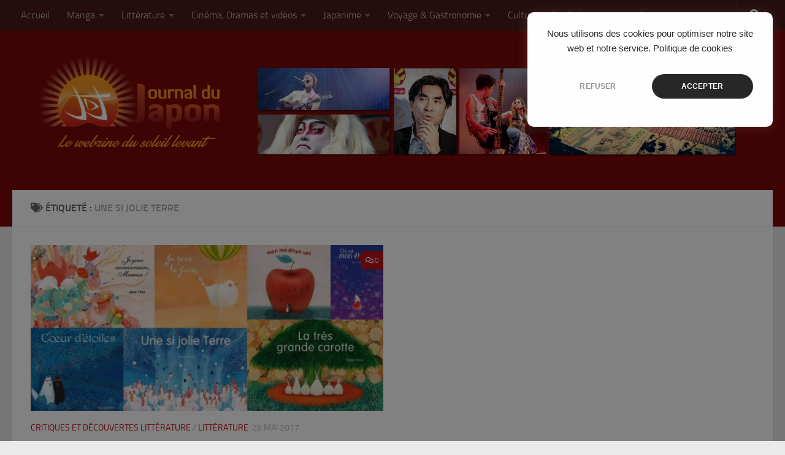

--- FILE ---
content_type: text/html; charset=UTF-8
request_url: https://www.journaldujapon.com/tag/une-si-jolie-terre/
body_size: 14815
content:
<!DOCTYPE html>
<html class="no-js" lang="fr-FR" id="html">
<head>
  <meta charset="UTF-8">
  <meta name="viewport" content="width=device-width, initial-scale=1.0">
  <link rel="profile" href="https://gmpg.org/xfn/11" />
  <link rel="pingback" href="https://www.journaldujapon.com/xmlrpc.php">

  <meta name='robots' content='index, follow, max-image-preview:large, max-snippet:-1, max-video-preview:-1' />
<script>document.documentElement.className = document.documentElement.className.replace("no-js","js");</script>

	<!-- This site is optimized with the Yoast SEO plugin v26.8 - https://yoast.com/product/yoast-seo-wordpress/ -->
	<title>Archives des Une si jolie Terre - Journal du Japon</title>
	<link rel="canonical" href="https://www.journaldujapon.com/tag/une-si-jolie-terre/" />
	<meta property="og:locale" content="fr_FR" />
	<meta property="og:type" content="article" />
	<meta property="og:title" content="Archives des Une si jolie Terre - Journal du Japon" />
	<meta property="og:url" content="https://www.journaldujapon.com/tag/une-si-jolie-terre/" />
	<meta property="og:site_name" content="Journal du Japon" />
	<meta name="twitter:card" content="summary_large_image" />
	<meta name="twitter:site" content="@JournalDuJapon" />
	<script type="application/ld+json" class="yoast-schema-graph">{"@context":"https://schema.org","@graph":[{"@type":"CollectionPage","@id":"https://www.journaldujapon.com/tag/une-si-jolie-terre/","url":"https://www.journaldujapon.com/tag/une-si-jolie-terre/","name":"Archives des Une si jolie Terre - Journal du Japon","isPartOf":{"@id":"https://www.journaldujapon.com/#website"},"primaryImageOfPage":{"@id":"https://www.journaldujapon.com/tag/une-si-jolie-terre/#primaryimage"},"image":{"@id":"https://www.journaldujapon.com/tag/une-si-jolie-terre/#primaryimage"},"thumbnailUrl":"https://www.journaldujapon.com/wp-content/uploads/2017/05/Satoe-Tone-Fête-des-Mères.jpg","breadcrumb":{"@id":"https://www.journaldujapon.com/tag/une-si-jolie-terre/#breadcrumb"},"inLanguage":"fr-FR"},{"@type":"ImageObject","inLanguage":"fr-FR","@id":"https://www.journaldujapon.com/tag/une-si-jolie-terre/#primaryimage","url":"https://www.journaldujapon.com/wp-content/uploads/2017/05/Satoe-Tone-Fête-des-Mères.jpg","contentUrl":"https://www.journaldujapon.com/wp-content/uploads/2017/05/Satoe-Tone-Fête-des-Mères.jpg","width":2000,"height":944,"caption":"Satoe Tone Fête des Mères"},{"@type":"BreadcrumbList","@id":"https://www.journaldujapon.com/tag/une-si-jolie-terre/#breadcrumb","itemListElement":[{"@type":"ListItem","position":1,"name":"Accueil","item":"https://www.journaldujapon.com/"},{"@type":"ListItem","position":2,"name":"Une si jolie Terre"}]},{"@type":"WebSite","@id":"https://www.journaldujapon.com/#website","url":"https://www.journaldujapon.com/","name":"Journal du Japon","description":"Le webzine du soleil levant","publisher":{"@id":"https://www.journaldujapon.com/#organization"},"potentialAction":[{"@type":"SearchAction","target":{"@type":"EntryPoint","urlTemplate":"https://www.journaldujapon.com/?s={search_term_string}"},"query-input":{"@type":"PropertyValueSpecification","valueRequired":true,"valueName":"search_term_string"}}],"inLanguage":"fr-FR"},{"@type":"Organization","@id":"https://www.journaldujapon.com/#organization","name":"Journal du Japon","url":"https://www.journaldujapon.com/","logo":{"@type":"ImageObject","inLanguage":"fr-FR","@id":"https://www.journaldujapon.com/#/schema/logo/image/","url":"https://www.journaldujapon.com/wp-content/uploads/2020/07/Logo_Mont_Fuji_Test_bleu__rouge.png","contentUrl":"https://www.journaldujapon.com/wp-content/uploads/2020/07/Logo_Mont_Fuji_Test_bleu__rouge.png","width":1154,"height":577,"caption":"Journal du Japon"},"image":{"@id":"https://www.journaldujapon.com/#/schema/logo/image/"},"sameAs":["https://www.facebook.com/JournalDuJapon/","https://x.com/JournalDuJapon"]}]}</script>
	<!-- / Yoast SEO plugin. -->


<link rel='dns-prefetch' href='//www.googletagmanager.com' />
<link rel="alternate" type="application/rss+xml" title="Journal du Japon &raquo; Flux" href="https://www.journaldujapon.com/feed/" />
<link rel="alternate" type="application/rss+xml" title="Journal du Japon &raquo; Flux des commentaires" href="https://www.journaldujapon.com/comments/feed/" />
<link rel="alternate" type="application/rss+xml" title="Journal du Japon &raquo; Flux de l’étiquette Une si jolie Terre" href="https://www.journaldujapon.com/tag/une-si-jolie-terre/feed/" />
<style id='wp-img-auto-sizes-contain-inline-css'>
img:is([sizes=auto i],[sizes^="auto," i]){contain-intrinsic-size:3000px 1500px}
/*# sourceURL=wp-img-auto-sizes-contain-inline-css */
</style>
<link rel='stylesheet' id='sbi_styles-css' href='https://www.journaldujapon.com/wp-content/plugins/instagram-feed/css/sbi-styles.min.css?ver=6.10.0' media='all' />
<style id='wp-emoji-styles-inline-css'>

	img.wp-smiley, img.emoji {
		display: inline !important;
		border: none !important;
		box-shadow: none !important;
		height: 1em !important;
		width: 1em !important;
		margin: 0 0.07em !important;
		vertical-align: -0.1em !important;
		background: none !important;
		padding: 0 !important;
	}
/*# sourceURL=wp-emoji-styles-inline-css */
</style>
<style id='wp-block-library-inline-css'>
:root{--wp-block-synced-color:#7a00df;--wp-block-synced-color--rgb:122,0,223;--wp-bound-block-color:var(--wp-block-synced-color);--wp-editor-canvas-background:#ddd;--wp-admin-theme-color:#007cba;--wp-admin-theme-color--rgb:0,124,186;--wp-admin-theme-color-darker-10:#006ba1;--wp-admin-theme-color-darker-10--rgb:0,107,160.5;--wp-admin-theme-color-darker-20:#005a87;--wp-admin-theme-color-darker-20--rgb:0,90,135;--wp-admin-border-width-focus:2px}@media (min-resolution:192dpi){:root{--wp-admin-border-width-focus:1.5px}}.wp-element-button{cursor:pointer}:root .has-very-light-gray-background-color{background-color:#eee}:root .has-very-dark-gray-background-color{background-color:#313131}:root .has-very-light-gray-color{color:#eee}:root .has-very-dark-gray-color{color:#313131}:root .has-vivid-green-cyan-to-vivid-cyan-blue-gradient-background{background:linear-gradient(135deg,#00d084,#0693e3)}:root .has-purple-crush-gradient-background{background:linear-gradient(135deg,#34e2e4,#4721fb 50%,#ab1dfe)}:root .has-hazy-dawn-gradient-background{background:linear-gradient(135deg,#faaca8,#dad0ec)}:root .has-subdued-olive-gradient-background{background:linear-gradient(135deg,#fafae1,#67a671)}:root .has-atomic-cream-gradient-background{background:linear-gradient(135deg,#fdd79a,#004a59)}:root .has-nightshade-gradient-background{background:linear-gradient(135deg,#330968,#31cdcf)}:root .has-midnight-gradient-background{background:linear-gradient(135deg,#020381,#2874fc)}:root{--wp--preset--font-size--normal:16px;--wp--preset--font-size--huge:42px}.has-regular-font-size{font-size:1em}.has-larger-font-size{font-size:2.625em}.has-normal-font-size{font-size:var(--wp--preset--font-size--normal)}.has-huge-font-size{font-size:var(--wp--preset--font-size--huge)}:root .has-text-align-center{text-align:center}:root .has-text-align-left{text-align:left}:root .has-text-align-right{text-align:right}.has-fit-text{white-space:nowrap!important}#end-resizable-editor-section{display:none}.aligncenter{clear:both}.items-justified-left{justify-content:flex-start}.items-justified-center{justify-content:center}.items-justified-right{justify-content:flex-end}.items-justified-space-between{justify-content:space-between}.screen-reader-text{word-wrap:normal!important;border:0;clip-path:inset(50%);height:1px;margin:-1px;overflow:hidden;padding:0;position:absolute;width:1px}.screen-reader-text:focus{background-color:#ddd;clip-path:none;color:#444;display:block;font-size:1em;height:auto;left:5px;line-height:normal;padding:15px 23px 14px;text-decoration:none;top:5px;width:auto;z-index:100000}html :where(.has-border-color){border-style:solid}html :where([style*=border-top-color]){border-top-style:solid}html :where([style*=border-right-color]){border-right-style:solid}html :where([style*=border-bottom-color]){border-bottom-style:solid}html :where([style*=border-left-color]){border-left-style:solid}html :where([style*=border-width]){border-style:solid}html :where([style*=border-top-width]){border-top-style:solid}html :where([style*=border-right-width]){border-right-style:solid}html :where([style*=border-bottom-width]){border-bottom-style:solid}html :where([style*=border-left-width]){border-left-style:solid}html :where(img[class*=wp-image-]){height:auto;max-width:100%}:where(figure){margin:0 0 1em}html :where(.is-position-sticky){--wp-admin--admin-bar--position-offset:var(--wp-admin--admin-bar--height,0px)}@media screen and (max-width:600px){html :where(.is-position-sticky){--wp-admin--admin-bar--position-offset:0px}}

/*# sourceURL=wp-block-library-inline-css */
</style><style id='global-styles-inline-css'>
:root{--wp--preset--aspect-ratio--square: 1;--wp--preset--aspect-ratio--4-3: 4/3;--wp--preset--aspect-ratio--3-4: 3/4;--wp--preset--aspect-ratio--3-2: 3/2;--wp--preset--aspect-ratio--2-3: 2/3;--wp--preset--aspect-ratio--16-9: 16/9;--wp--preset--aspect-ratio--9-16: 9/16;--wp--preset--color--black: #000000;--wp--preset--color--cyan-bluish-gray: #abb8c3;--wp--preset--color--white: #ffffff;--wp--preset--color--pale-pink: #f78da7;--wp--preset--color--vivid-red: #cf2e2e;--wp--preset--color--luminous-vivid-orange: #ff6900;--wp--preset--color--luminous-vivid-amber: #fcb900;--wp--preset--color--light-green-cyan: #7bdcb5;--wp--preset--color--vivid-green-cyan: #00d084;--wp--preset--color--pale-cyan-blue: #8ed1fc;--wp--preset--color--vivid-cyan-blue: #0693e3;--wp--preset--color--vivid-purple: #9b51e0;--wp--preset--gradient--vivid-cyan-blue-to-vivid-purple: linear-gradient(135deg,rgb(6,147,227) 0%,rgb(155,81,224) 100%);--wp--preset--gradient--light-green-cyan-to-vivid-green-cyan: linear-gradient(135deg,rgb(122,220,180) 0%,rgb(0,208,130) 100%);--wp--preset--gradient--luminous-vivid-amber-to-luminous-vivid-orange: linear-gradient(135deg,rgb(252,185,0) 0%,rgb(255,105,0) 100%);--wp--preset--gradient--luminous-vivid-orange-to-vivid-red: linear-gradient(135deg,rgb(255,105,0) 0%,rgb(207,46,46) 100%);--wp--preset--gradient--very-light-gray-to-cyan-bluish-gray: linear-gradient(135deg,rgb(238,238,238) 0%,rgb(169,184,195) 100%);--wp--preset--gradient--cool-to-warm-spectrum: linear-gradient(135deg,rgb(74,234,220) 0%,rgb(151,120,209) 20%,rgb(207,42,186) 40%,rgb(238,44,130) 60%,rgb(251,105,98) 80%,rgb(254,248,76) 100%);--wp--preset--gradient--blush-light-purple: linear-gradient(135deg,rgb(255,206,236) 0%,rgb(152,150,240) 100%);--wp--preset--gradient--blush-bordeaux: linear-gradient(135deg,rgb(254,205,165) 0%,rgb(254,45,45) 50%,rgb(107,0,62) 100%);--wp--preset--gradient--luminous-dusk: linear-gradient(135deg,rgb(255,203,112) 0%,rgb(199,81,192) 50%,rgb(65,88,208) 100%);--wp--preset--gradient--pale-ocean: linear-gradient(135deg,rgb(255,245,203) 0%,rgb(182,227,212) 50%,rgb(51,167,181) 100%);--wp--preset--gradient--electric-grass: linear-gradient(135deg,rgb(202,248,128) 0%,rgb(113,206,126) 100%);--wp--preset--gradient--midnight: linear-gradient(135deg,rgb(2,3,129) 0%,rgb(40,116,252) 100%);--wp--preset--font-size--small: 13px;--wp--preset--font-size--medium: 20px;--wp--preset--font-size--large: 36px;--wp--preset--font-size--x-large: 42px;--wp--preset--spacing--20: 0.44rem;--wp--preset--spacing--30: 0.67rem;--wp--preset--spacing--40: 1rem;--wp--preset--spacing--50: 1.5rem;--wp--preset--spacing--60: 2.25rem;--wp--preset--spacing--70: 3.38rem;--wp--preset--spacing--80: 5.06rem;--wp--preset--shadow--natural: 6px 6px 9px rgba(0, 0, 0, 0.2);--wp--preset--shadow--deep: 12px 12px 50px rgba(0, 0, 0, 0.4);--wp--preset--shadow--sharp: 6px 6px 0px rgba(0, 0, 0, 0.2);--wp--preset--shadow--outlined: 6px 6px 0px -3px rgb(255, 255, 255), 6px 6px rgb(0, 0, 0);--wp--preset--shadow--crisp: 6px 6px 0px rgb(0, 0, 0);}:where(.is-layout-flex){gap: 0.5em;}:where(.is-layout-grid){gap: 0.5em;}body .is-layout-flex{display: flex;}.is-layout-flex{flex-wrap: wrap;align-items: center;}.is-layout-flex > :is(*, div){margin: 0;}body .is-layout-grid{display: grid;}.is-layout-grid > :is(*, div){margin: 0;}:where(.wp-block-columns.is-layout-flex){gap: 2em;}:where(.wp-block-columns.is-layout-grid){gap: 2em;}:where(.wp-block-post-template.is-layout-flex){gap: 1.25em;}:where(.wp-block-post-template.is-layout-grid){gap: 1.25em;}.has-black-color{color: var(--wp--preset--color--black) !important;}.has-cyan-bluish-gray-color{color: var(--wp--preset--color--cyan-bluish-gray) !important;}.has-white-color{color: var(--wp--preset--color--white) !important;}.has-pale-pink-color{color: var(--wp--preset--color--pale-pink) !important;}.has-vivid-red-color{color: var(--wp--preset--color--vivid-red) !important;}.has-luminous-vivid-orange-color{color: var(--wp--preset--color--luminous-vivid-orange) !important;}.has-luminous-vivid-amber-color{color: var(--wp--preset--color--luminous-vivid-amber) !important;}.has-light-green-cyan-color{color: var(--wp--preset--color--light-green-cyan) !important;}.has-vivid-green-cyan-color{color: var(--wp--preset--color--vivid-green-cyan) !important;}.has-pale-cyan-blue-color{color: var(--wp--preset--color--pale-cyan-blue) !important;}.has-vivid-cyan-blue-color{color: var(--wp--preset--color--vivid-cyan-blue) !important;}.has-vivid-purple-color{color: var(--wp--preset--color--vivid-purple) !important;}.has-black-background-color{background-color: var(--wp--preset--color--black) !important;}.has-cyan-bluish-gray-background-color{background-color: var(--wp--preset--color--cyan-bluish-gray) !important;}.has-white-background-color{background-color: var(--wp--preset--color--white) !important;}.has-pale-pink-background-color{background-color: var(--wp--preset--color--pale-pink) !important;}.has-vivid-red-background-color{background-color: var(--wp--preset--color--vivid-red) !important;}.has-luminous-vivid-orange-background-color{background-color: var(--wp--preset--color--luminous-vivid-orange) !important;}.has-luminous-vivid-amber-background-color{background-color: var(--wp--preset--color--luminous-vivid-amber) !important;}.has-light-green-cyan-background-color{background-color: var(--wp--preset--color--light-green-cyan) !important;}.has-vivid-green-cyan-background-color{background-color: var(--wp--preset--color--vivid-green-cyan) !important;}.has-pale-cyan-blue-background-color{background-color: var(--wp--preset--color--pale-cyan-blue) !important;}.has-vivid-cyan-blue-background-color{background-color: var(--wp--preset--color--vivid-cyan-blue) !important;}.has-vivid-purple-background-color{background-color: var(--wp--preset--color--vivid-purple) !important;}.has-black-border-color{border-color: var(--wp--preset--color--black) !important;}.has-cyan-bluish-gray-border-color{border-color: var(--wp--preset--color--cyan-bluish-gray) !important;}.has-white-border-color{border-color: var(--wp--preset--color--white) !important;}.has-pale-pink-border-color{border-color: var(--wp--preset--color--pale-pink) !important;}.has-vivid-red-border-color{border-color: var(--wp--preset--color--vivid-red) !important;}.has-luminous-vivid-orange-border-color{border-color: var(--wp--preset--color--luminous-vivid-orange) !important;}.has-luminous-vivid-amber-border-color{border-color: var(--wp--preset--color--luminous-vivid-amber) !important;}.has-light-green-cyan-border-color{border-color: var(--wp--preset--color--light-green-cyan) !important;}.has-vivid-green-cyan-border-color{border-color: var(--wp--preset--color--vivid-green-cyan) !important;}.has-pale-cyan-blue-border-color{border-color: var(--wp--preset--color--pale-cyan-blue) !important;}.has-vivid-cyan-blue-border-color{border-color: var(--wp--preset--color--vivid-cyan-blue) !important;}.has-vivid-purple-border-color{border-color: var(--wp--preset--color--vivid-purple) !important;}.has-vivid-cyan-blue-to-vivid-purple-gradient-background{background: var(--wp--preset--gradient--vivid-cyan-blue-to-vivid-purple) !important;}.has-light-green-cyan-to-vivid-green-cyan-gradient-background{background: var(--wp--preset--gradient--light-green-cyan-to-vivid-green-cyan) !important;}.has-luminous-vivid-amber-to-luminous-vivid-orange-gradient-background{background: var(--wp--preset--gradient--luminous-vivid-amber-to-luminous-vivid-orange) !important;}.has-luminous-vivid-orange-to-vivid-red-gradient-background{background: var(--wp--preset--gradient--luminous-vivid-orange-to-vivid-red) !important;}.has-very-light-gray-to-cyan-bluish-gray-gradient-background{background: var(--wp--preset--gradient--very-light-gray-to-cyan-bluish-gray) !important;}.has-cool-to-warm-spectrum-gradient-background{background: var(--wp--preset--gradient--cool-to-warm-spectrum) !important;}.has-blush-light-purple-gradient-background{background: var(--wp--preset--gradient--blush-light-purple) !important;}.has-blush-bordeaux-gradient-background{background: var(--wp--preset--gradient--blush-bordeaux) !important;}.has-luminous-dusk-gradient-background{background: var(--wp--preset--gradient--luminous-dusk) !important;}.has-pale-ocean-gradient-background{background: var(--wp--preset--gradient--pale-ocean) !important;}.has-electric-grass-gradient-background{background: var(--wp--preset--gradient--electric-grass) !important;}.has-midnight-gradient-background{background: var(--wp--preset--gradient--midnight) !important;}.has-small-font-size{font-size: var(--wp--preset--font-size--small) !important;}.has-medium-font-size{font-size: var(--wp--preset--font-size--medium) !important;}.has-large-font-size{font-size: var(--wp--preset--font-size--large) !important;}.has-x-large-font-size{font-size: var(--wp--preset--font-size--x-large) !important;}
/*# sourceURL=global-styles-inline-css */
</style>

<style id='classic-theme-styles-inline-css'>
.wp-block-button__link{background-color:#32373c;border-radius:9999px;box-shadow:none;color:#fff;font-size:1.125em;padding:calc(.667em + 2px) calc(1.333em + 2px);text-decoration:none}.wp-block-file__button{background:#32373c;color:#fff}.wp-block-accordion-heading{margin:0}.wp-block-accordion-heading__toggle{background-color:inherit!important;color:inherit!important}.wp-block-accordion-heading__toggle:not(:focus-visible){outline:none}.wp-block-accordion-heading__toggle:focus,.wp-block-accordion-heading__toggle:hover{background-color:inherit!important;border:none;box-shadow:none;color:inherit;padding:var(--wp--preset--spacing--20,1em) 0;text-decoration:none}.wp-block-accordion-heading__toggle:focus-visible{outline:auto;outline-offset:0}
/*# sourceURL=https://www.journaldujapon.com/wp-content/plugins/gutenberg/build/styles/block-library/classic.css */
</style>
<link rel='stylesheet' id='hueman-main-style-css' href='https://www.journaldujapon.com/wp-content/themes/hueman/assets/front/css/main.min.css?ver=3.7.27' media='all' />
<style id='hueman-main-style-inline-css'>
body { font-size:1.00rem; }@media only screen and (min-width: 720px) {
        .nav > li { font-size:1.00rem; }
      }::selection { background-color: #b9121b; }
::-moz-selection { background-color: #b9121b; }a,a>span.hu-external::after,.themeform label .required,#flexslider-featured .flex-direction-nav .flex-next:hover,#flexslider-featured .flex-direction-nav .flex-prev:hover,.post-hover:hover .post-title a,.post-title a:hover,.sidebar.s1 .post-nav li a:hover i,.content .post-nav li a:hover i,.post-related a:hover,.sidebar.s1 .widget_rss ul li a,#footer .widget_rss ul li a,.sidebar.s1 .widget_calendar a,#footer .widget_calendar a,.sidebar.s1 .alx-tab .tab-item-category a,.sidebar.s1 .alx-posts .post-item-category a,.sidebar.s1 .alx-tab li:hover .tab-item-title a,.sidebar.s1 .alx-tab li:hover .tab-item-comment a,.sidebar.s1 .alx-posts li:hover .post-item-title a,#footer .alx-tab .tab-item-category a,#footer .alx-posts .post-item-category a,#footer .alx-tab li:hover .tab-item-title a,#footer .alx-tab li:hover .tab-item-comment a,#footer .alx-posts li:hover .post-item-title a,.comment-tabs li.active a,.comment-awaiting-moderation,.child-menu a:hover,.child-menu .current_page_item > a,.wp-pagenavi a{ color: #b9121b; }input[type="submit"],.themeform button[type="submit"],.sidebar.s1 .sidebar-top,.sidebar.s1 .sidebar-toggle,#flexslider-featured .flex-control-nav li a.flex-active,.post-tags a:hover,.sidebar.s1 .widget_calendar caption,#footer .widget_calendar caption,.author-bio .bio-avatar:after,.commentlist li.bypostauthor > .comment-body:after,.commentlist li.comment-author-admin > .comment-body:after{ background-color: #b9121b; }.post-format .format-container { border-color: #b9121b; }.sidebar.s1 .alx-tabs-nav li.active a,#footer .alx-tabs-nav li.active a,.comment-tabs li.active a,.wp-pagenavi a:hover,.wp-pagenavi a:active,.wp-pagenavi span.current{ border-bottom-color: #b9121b!important; }.sidebar.s2 .post-nav li a:hover i,
.sidebar.s2 .widget_rss ul li a,
.sidebar.s2 .widget_calendar a,
.sidebar.s2 .alx-tab .tab-item-category a,
.sidebar.s2 .alx-posts .post-item-category a,
.sidebar.s2 .alx-tab li:hover .tab-item-title a,
.sidebar.s2 .alx-tab li:hover .tab-item-comment a,
.sidebar.s2 .alx-posts li:hover .post-item-title a { color: #b9121b; }
.sidebar.s2 .sidebar-top,.sidebar.s2 .sidebar-toggle,.post-comments,.jp-play-bar,.jp-volume-bar-value,.sidebar.s2 .widget_calendar caption{ background-color: #b9121b; }.sidebar.s2 .alx-tabs-nav li.active a { border-bottom-color: #b9121b; }
.post-comments::before { border-right-color: #b9121b; }
      .search-expand,
              #nav-topbar.nav-container { background-color: #4c1b1b}@media only screen and (min-width: 720px) {
                #nav-topbar .nav ul { background-color: #4c1b1b; }
              }.is-scrolled #header .nav-container.desktop-sticky,
              .is-scrolled #header .search-expand { background-color: #4c1b1b; background-color: rgba(76,27,27,0.90) }.is-scrolled .topbar-transparent #nav-topbar.desktop-sticky .nav ul { background-color: #4c1b1b; background-color: rgba(76,27,27,0.95) }#header { background-color: #7c0807; }
@media only screen and (min-width: 720px) {
  #nav-header .nav ul { background-color: #7c0807; }
}
        #header #nav-mobile { background-color: #33363b; }.is-scrolled #header #nav-mobile { background-color: #33363b; background-color: rgba(51,54,59,0.90) }#nav-header.nav-container, #main-header-search .search-expand { background-color: ; }
@media only screen and (min-width: 720px) {
  #nav-header .nav ul { background-color: ; }
}
        .site-title a img { max-height: 200px; }
/*# sourceURL=hueman-main-style-inline-css */
</style>
<link rel='stylesheet' id='theme-stylesheet-css' href='https://www.journaldujapon.com/wp-content/themes/hueman-child/style.css?ver=1.0.0' media='all' />
<link rel='stylesheet' id='hueman-font-awesome-css' href='https://www.journaldujapon.com/wp-content/themes/hueman/assets/front/css/font-awesome.min.css?ver=3.7.27' media='all' />
<script id="nb-jquery" src="https://www.journaldujapon.com/wp-includes/js/jquery/jquery.min.js?ver=3.7.1" id="jquery-core-js"></script>
<script src="https://www.journaldujapon.com/wp-includes/js/jquery/jquery-migrate.min.js?ver=3.4.1" id="jquery-migrate-js"></script>

<!-- Extrait de code de la balise Google (gtag.js) ajouté par Site Kit -->
<!-- Extrait Google Analytics ajouté par Site Kit -->
<script src="https://www.googletagmanager.com/gtag/js?id=GT-TQSRNXC" id="google_gtagjs-js" async></script>
<script id="google_gtagjs-js-after">
window.dataLayer = window.dataLayer || [];function gtag(){dataLayer.push(arguments);}
gtag("set","linker",{"domains":["www.journaldujapon.com"]});
gtag("js", new Date());
gtag("set", "developer_id.dZTNiMT", true);
gtag("config", "GT-TQSRNXC");
//# sourceURL=google_gtagjs-js-after
</script>
<link rel="https://api.w.org/" href="https://www.journaldujapon.com/wp-json/" /><link rel="alternate" title="JSON" type="application/json" href="https://www.journaldujapon.com/wp-json/wp/v2/tags/8064" /><link rel="EditURI" type="application/rsd+xml" title="RSD" href="https://www.journaldujapon.com/xmlrpc.php?rsd" />

<meta name="generator" content="Site Kit by Google 1.170.0" /><script type="text/javascript">
(function(url){
	if(/(?:Chrome\/26\.0\.1410\.63 Safari\/537\.31|WordfenceTestMonBot)/.test(navigator.userAgent)){ return; }
	var addEvent = function(evt, handler) {
		if (window.addEventListener) {
			document.addEventListener(evt, handler, false);
		} else if (window.attachEvent) {
			document.attachEvent('on' + evt, handler);
		}
	};
	var removeEvent = function(evt, handler) {
		if (window.removeEventListener) {
			document.removeEventListener(evt, handler, false);
		} else if (window.detachEvent) {
			document.detachEvent('on' + evt, handler);
		}
	};
	var evts = 'contextmenu dblclick drag dragend dragenter dragleave dragover dragstart drop keydown keypress keyup mousedown mousemove mouseout mouseover mouseup mousewheel scroll'.split(' ');
	var logHuman = function() {
		if (window.wfLogHumanRan) { return; }
		window.wfLogHumanRan = true;
		var wfscr = document.createElement('script');
		wfscr.type = 'text/javascript';
		wfscr.async = true;
		wfscr.src = url + '&r=' + Math.random();
		(document.getElementsByTagName('head')[0]||document.getElementsByTagName('body')[0]).appendChild(wfscr);
		for (var i = 0; i < evts.length; i++) {
			removeEvent(evts[i], logHuman);
		}
	};
	for (var i = 0; i < evts.length; i++) {
		addEvent(evts[i], logHuman);
	}
})('//www.journaldujapon.com/?wordfence_lh=1&hid=902072B195E962650D621E119300FB52');
</script>    <link rel="preload" as="font" type="font/woff2" href="https://www.journaldujapon.com/wp-content/themes/hueman/assets/front/webfonts/fa-brands-400.woff2?v=5.15.2" crossorigin="anonymous"/>
    <link rel="preload" as="font" type="font/woff2" href="https://www.journaldujapon.com/wp-content/themes/hueman/assets/front/webfonts/fa-regular-400.woff2?v=5.15.2" crossorigin="anonymous"/>
    <link rel="preload" as="font" type="font/woff2" href="https://www.journaldujapon.com/wp-content/themes/hueman/assets/front/webfonts/fa-solid-900.woff2?v=5.15.2" crossorigin="anonymous"/>
  <link rel="preload" as="font" type="font/woff" href="https://www.journaldujapon.com/wp-content/themes/hueman/assets/front/fonts/titillium-light-webfont.woff" crossorigin="anonymous"/>
<link rel="preload" as="font" type="font/woff" href="https://www.journaldujapon.com/wp-content/themes/hueman/assets/front/fonts/titillium-lightitalic-webfont.woff" crossorigin="anonymous"/>
<link rel="preload" as="font" type="font/woff" href="https://www.journaldujapon.com/wp-content/themes/hueman/assets/front/fonts/titillium-regular-webfont.woff" crossorigin="anonymous"/>
<link rel="preload" as="font" type="font/woff" href="https://www.journaldujapon.com/wp-content/themes/hueman/assets/front/fonts/titillium-regularitalic-webfont.woff" crossorigin="anonymous"/>
<link rel="preload" as="font" type="font/woff" href="https://www.journaldujapon.com/wp-content/themes/hueman/assets/front/fonts/titillium-semibold-webfont.woff" crossorigin="anonymous"/>
<style>
  /*  base : fonts
/* ------------------------------------ */
body { font-family: "Titillium", Arial, sans-serif; }
@font-face {
  font-family: 'Titillium';
  src: url('https://www.journaldujapon.com/wp-content/themes/hueman/assets/front/fonts/titillium-light-webfont.eot');
  src: url('https://www.journaldujapon.com/wp-content/themes/hueman/assets/front/fonts/titillium-light-webfont.svg#titillium-light-webfont') format('svg'),
     url('https://www.journaldujapon.com/wp-content/themes/hueman/assets/front/fonts/titillium-light-webfont.eot?#iefix') format('embedded-opentype'),
     url('https://www.journaldujapon.com/wp-content/themes/hueman/assets/front/fonts/titillium-light-webfont.woff') format('woff'),
     url('https://www.journaldujapon.com/wp-content/themes/hueman/assets/front/fonts/titillium-light-webfont.ttf') format('truetype');
  font-weight: 300;
  font-style: normal;
}
@font-face {
  font-family: 'Titillium';
  src: url('https://www.journaldujapon.com/wp-content/themes/hueman/assets/front/fonts/titillium-lightitalic-webfont.eot');
  src: url('https://www.journaldujapon.com/wp-content/themes/hueman/assets/front/fonts/titillium-lightitalic-webfont.svg#titillium-lightitalic-webfont') format('svg'),
     url('https://www.journaldujapon.com/wp-content/themes/hueman/assets/front/fonts/titillium-lightitalic-webfont.eot?#iefix') format('embedded-opentype'),
     url('https://www.journaldujapon.com/wp-content/themes/hueman/assets/front/fonts/titillium-lightitalic-webfont.woff') format('woff'),
     url('https://www.journaldujapon.com/wp-content/themes/hueman/assets/front/fonts/titillium-lightitalic-webfont.ttf') format('truetype');
  font-weight: 300;
  font-style: italic;
}
@font-face {
  font-family: 'Titillium';
  src: url('https://www.journaldujapon.com/wp-content/themes/hueman/assets/front/fonts/titillium-regular-webfont.eot');
  src: url('https://www.journaldujapon.com/wp-content/themes/hueman/assets/front/fonts/titillium-regular-webfont.svg#titillium-regular-webfont') format('svg'),
     url('https://www.journaldujapon.com/wp-content/themes/hueman/assets/front/fonts/titillium-regular-webfont.eot?#iefix') format('embedded-opentype'),
     url('https://www.journaldujapon.com/wp-content/themes/hueman/assets/front/fonts/titillium-regular-webfont.woff') format('woff'),
     url('https://www.journaldujapon.com/wp-content/themes/hueman/assets/front/fonts/titillium-regular-webfont.ttf') format('truetype');
  font-weight: 400;
  font-style: normal;
}
@font-face {
  font-family: 'Titillium';
  src: url('https://www.journaldujapon.com/wp-content/themes/hueman/assets/front/fonts/titillium-regularitalic-webfont.eot');
  src: url('https://www.journaldujapon.com/wp-content/themes/hueman/assets/front/fonts/titillium-regularitalic-webfont.svg#titillium-regular-webfont') format('svg'),
     url('https://www.journaldujapon.com/wp-content/themes/hueman/assets/front/fonts/titillium-regularitalic-webfont.eot?#iefix') format('embedded-opentype'),
     url('https://www.journaldujapon.com/wp-content/themes/hueman/assets/front/fonts/titillium-regularitalic-webfont.woff') format('woff'),
     url('https://www.journaldujapon.com/wp-content/themes/hueman/assets/front/fonts/titillium-regularitalic-webfont.ttf') format('truetype');
  font-weight: 400;
  font-style: italic;
}
@font-face {
    font-family: 'Titillium';
    src: url('https://www.journaldujapon.com/wp-content/themes/hueman/assets/front/fonts/titillium-semibold-webfont.eot');
    src: url('https://www.journaldujapon.com/wp-content/themes/hueman/assets/front/fonts/titillium-semibold-webfont.svg#titillium-semibold-webfont') format('svg'),
         url('https://www.journaldujapon.com/wp-content/themes/hueman/assets/front/fonts/titillium-semibold-webfont.eot?#iefix') format('embedded-opentype'),
         url('https://www.journaldujapon.com/wp-content/themes/hueman/assets/front/fonts/titillium-semibold-webfont.woff') format('woff'),
         url('https://www.journaldujapon.com/wp-content/themes/hueman/assets/front/fonts/titillium-semibold-webfont.ttf') format('truetype');
  font-weight: 600;
  font-style: normal;
}
</style>
  <!--[if lt IE 9]>
<script src="https://www.journaldujapon.com/wp-content/themes/hueman/assets/front/js/ie/html5shiv-printshiv.min.js"></script>
<script src="https://www.journaldujapon.com/wp-content/themes/hueman/assets/front/js/ie/selectivizr.js"></script>
<![endif]-->
      <meta name="onesignal" content="wordpress-plugin"/>
            <script>

      window.OneSignalDeferred = window.OneSignalDeferred || [];

      OneSignalDeferred.push(function(OneSignal) {
        var oneSignal_options = {};
        window._oneSignalInitOptions = oneSignal_options;

        oneSignal_options['serviceWorkerParam'] = { scope: '/' };
oneSignal_options['serviceWorkerPath'] = 'OneSignalSDKWorker.js.php';

        OneSignal.Notifications.setDefaultUrl("https://www.journaldujapon.com");

        oneSignal_options['wordpress'] = true;
oneSignal_options['appId'] = '5a20b989-8966-4d10-a5b9-c7a473e8b9bf';
oneSignal_options['allowLocalhostAsSecureOrigin'] = true;
oneSignal_options['welcomeNotification'] = { };
oneSignal_options['welcomeNotification']['title'] = "Journal du Japon";
oneSignal_options['welcomeNotification']['message'] = "Merci de votre abonnement !";
oneSignal_options['path'] = "https://www.journaldujapon.com/wp-content/plugins/onesignal-free-web-push-notifications/sdk_files/";
oneSignal_options['safari_web_id'] = "web.onesignal.auto.162dc776-ab2c-42c2-8206-1135116280d4";
oneSignal_options['persistNotification'] = false;
oneSignal_options['promptOptions'] = { };
oneSignal_options['promptOptions']['actionMessage'] = "Vous ne voulez rien manquer de l'actualité ? Abonnez-vous !";
oneSignal_options['promptOptions']['exampleNotificationTitleDesktop'] = "Ceci est un exemple de notification";
oneSignal_options['promptOptions']['exampleNotificationTitleMobile'] = "Ceci est un exemple de notification";
oneSignal_options['promptOptions']['exampleNotificationCaption'] = "(Vous pouvez vous désabonner quand vous le souhaitez)";
oneSignal_options['promptOptions']['acceptButtonText'] = "ACCEPTER";
oneSignal_options['promptOptions']['cancelButtonText'] = "NON MERCI";
oneSignal_options['promptOptions']['siteName'] = "http://www.journaldujapon.com/";
oneSignal_options['promptOptions']['autoAcceptTitle'] = "ACCEPTER";
oneSignal_options['notifyButton'] = { };
oneSignal_options['notifyButton']['enable'] = true;
oneSignal_options['notifyButton']['position'] = 'bottom-right';
oneSignal_options['notifyButton']['theme'] = 'default';
oneSignal_options['notifyButton']['size'] = 'medium';
oneSignal_options['notifyButton']['showCredit'] = true;
oneSignal_options['notifyButton']['text'] = {};
oneSignal_options['notifyButton']['text']['tip.state.unsubscribed'] = 'Afficher les notifications';
oneSignal_options['notifyButton']['text']['tip.state.subscribed'] = 'Vous êtes abonné aux notifications';
oneSignal_options['notifyButton']['text']['tip.state.blocked'] = 'Vous avez bloqué les notifications';
oneSignal_options['notifyButton']['text']['message.action.subscribed'] = 'Merci de votre abonnement !';
oneSignal_options['notifyButton']['text']['message.action.resubscribed'] = 'Vous êtes abonné aux notifications';
oneSignal_options['notifyButton']['text']['message.action.unsubscribed'] = 'Vous ne recevrez plus de notifications';
oneSignal_options['notifyButton']['text']['dialog.main.title'] = 'Notifications';
oneSignal_options['notifyButton']['text']['dialog.main.button.subscribe'] = 'ABONNEMENT';
oneSignal_options['notifyButton']['text']['dialog.main.button.unsubscribe'] = 'DÉSABONNEMENT';
oneSignal_options['notifyButton']['text']['dialog.blocked.title'] = 'Débloquer les notifications';
oneSignal_options['notifyButton']['text']['dialog.blocked.message'] = 'Suivez ces instructions pour permettre les notifications';
              OneSignal.init(window._oneSignalInitOptions);
              OneSignal.Slidedown.promptPush()      });

      function documentInitOneSignal() {
        var oneSignal_elements = document.getElementsByClassName("OneSignal-prompt");

        var oneSignalLinkClickHandler = function(event) { OneSignal.Notifications.requestPermission(); event.preventDefault(); };        for(var i = 0; i < oneSignal_elements.length; i++)
          oneSignal_elements[i].addEventListener('click', oneSignalLinkClickHandler, false);
      }

      if (document.readyState === 'complete') {
           documentInitOneSignal();
      }
      else {
           window.addEventListener("load", function(event){
               documentInitOneSignal();
          });
      }
    </script>
<link rel="icon" href="https://www.journaldujapon.com/wp-content/uploads/2017/06/jdj-150x150.png" sizes="32x32" />
<link rel="icon" href="https://www.journaldujapon.com/wp-content/uploads/2017/06/jdj-320x320.png" sizes="192x192" />
<link rel="apple-touch-icon" href="https://www.journaldujapon.com/wp-content/uploads/2017/06/jdj-320x320.png" />
<meta name="msapplication-TileImage" content="https://www.journaldujapon.com/wp-content/uploads/2017/06/jdj-320x320.png" />
</head>

<body class="nb-3-3-8 nimble-no-local-data-skp__tax_post_tag_8064 nimble-no-group-site-tmpl-skp__all_post_tag archive tag tag-une-si-jolie-terre tag-8064 wp-embed-responsive wp-theme-hueman wp-child-theme-hueman-child sek-hide-rc-badge col-1c full-width topbar-enabled header-desktop-sticky header-mobile-sticky hueman-3-7-27-with-child-theme chrome">
<div id="wrapper">
  <a class="screen-reader-text skip-link" href="#content">Skip to content</a>
  
  <header id="header" class="specific-mobile-menu-on one-mobile-menu mobile_menu header-ads-desktop  topbar-transparent no-header-img">
        <nav class="nav-container group mobile-menu mobile-sticky " id="nav-mobile" data-menu-id="header-1">
  <div class="mobile-title-logo-in-header"><p class="site-title">                  <a class="custom-logo-link" href="https://www.journaldujapon.com/" rel="home" title="Journal du Japon | Page d'accueil"><img src="https://www.journaldujapon.com/wp-content/uploads/2013/12/logoJDJ-big-copie8-1.png" alt="Journal du Japon"  /></a>                </p></div>
        
                    <!-- <div class="ham__navbar-toggler collapsed" aria-expanded="false">
          <div class="ham__navbar-span-wrapper">
            <span class="ham-toggler-menu__span"></span>
          </div>
        </div> -->
        <button class="ham__navbar-toggler-two collapsed" title="Menu" aria-expanded="false">
          <span class="ham__navbar-span-wrapper">
            <span class="line line-1"></span>
            <span class="line line-2"></span>
            <span class="line line-3"></span>
          </span>
        </button>
            
      <div class="nav-text"></div>
      <div class="nav-wrap container">
                  <ul class="nav container-inner group mobile-search">
                            <li>
                  <form role="search" method="get" class="search-form" action="https://www.journaldujapon.com/">
				<label>
					<span class="screen-reader-text">Rechercher :</span>
					<input type="search" class="search-field" placeholder="Rechercher…" value="" name="s" />
				</label>
				<input type="submit" class="search-submit" value="Rechercher" />
			</form>                </li>
                      </ul>
                <ul id="menu-theme-2023" class="nav container-inner group"><li id="menu-item-74478" class="menu-item menu-item-type-custom menu-item-object-custom menu-item-home menu-item-74478"><a href="https://www.journaldujapon.com/">Accueil</a></li>
<li id="menu-item-74344" class="menu-item menu-item-type-taxonomy menu-item-object-category menu-item-has-children menu-item-74344"><a href="https://www.journaldujapon.com/category/manga-bd/">Manga</a>
<ul class="sub-menu">
	<li id="menu-item-74487" class="menu-item menu-item-type-taxonomy menu-item-object-category menu-item-74487"><a href="https://www.journaldujapon.com/category/manga-bd/critique_manga/">Critiques et découvertes</a></li>
	<li id="menu-item-74483" class="menu-item menu-item-type-taxonomy menu-item-object-category menu-item-74483"><a href="https://www.journaldujapon.com/category/manga-bd/bilan_manga/">Bilans et analyses de marché manga</a></li>
	<li id="menu-item-74484" class="menu-item menu-item-type-taxonomy menu-item-object-category menu-item-74484"><a href="https://www.journaldujapon.com/category/manga-bd/interview_manga/">Interviews et portraits Manga</a></li>
</ul>
</li>
<li id="menu-item-74343" class="menu-item menu-item-type-taxonomy menu-item-object-category menu-item-has-children menu-item-74343"><a href="https://www.journaldujapon.com/category/litterature/">Littérature</a>
<ul class="sub-menu">
	<li id="menu-item-75240" class="menu-item menu-item-type-taxonomy menu-item-object-category menu-item-75240"><a href="https://www.journaldujapon.com/category/litterature/critique_litterature/">Critiques et découvertes Littérature</a></li>
	<li id="menu-item-75241" class="menu-item menu-item-type-taxonomy menu-item-object-category menu-item-75241"><a href="https://www.journaldujapon.com/category/litterature/interview_litterature/">Interviews et portraits Littérature</a></li>
</ul>
</li>
<li id="menu-item-74346" class="menu-item menu-item-type-taxonomy menu-item-object-category menu-item-has-children menu-item-74346"><a href="https://www.journaldujapon.com/category/cinema-2/">Cinéma, Dramas et vidéos</a>
<ul class="sub-menu">
	<li id="menu-item-75243" class="menu-item menu-item-type-taxonomy menu-item-object-category menu-item-75243"><a href="https://www.journaldujapon.com/category/cinema-2/critique_cinema/">Critiques et découvertes cinéma et drama</a></li>
	<li id="menu-item-75244" class="menu-item menu-item-type-taxonomy menu-item-object-category menu-item-75244"><a href="https://www.journaldujapon.com/category/cinema-2/interview_cinema/">Interviews et portraits Cinéma</a></li>
</ul>
</li>
<li id="menu-item-74391" class="menu-item menu-item-type-taxonomy menu-item-object-category menu-item-has-children menu-item-74391"><a href="https://www.journaldujapon.com/category/japapanime/">Japanime</a>
<ul class="sub-menu">
	<li id="menu-item-75246" class="menu-item menu-item-type-taxonomy menu-item-object-category menu-item-75246"><a href="https://www.journaldujapon.com/category/japapanime/critique_animation/">Critiques et Découvertes Japanime</a></li>
	<li id="menu-item-75247" class="menu-item menu-item-type-taxonomy menu-item-object-category menu-item-75247"><a href="https://www.journaldujapon.com/category/japapanime/interview_animation/">Interviews et portraits</a></li>
	<li id="menu-item-75249" class="menu-item menu-item-type-taxonomy menu-item-object-category menu-item-75249"><a href="https://www.journaldujapon.com/category/japapanime/dossier_animation/">Art et industrie de la japanime</a></li>
</ul>
</li>
<li id="menu-item-74370" class="menu-item menu-item-type-taxonomy menu-item-object-category menu-item-has-children menu-item-74370"><a href="https://www.journaldujapon.com/category/voyage-et-gastronomie/">Voyage &#038; Gastronomie</a>
<ul class="sub-menu">
	<li id="menu-item-74372" class="menu-item menu-item-type-taxonomy menu-item-object-category menu-item-74372"><a href="https://www.journaldujapon.com/category/voyage-et-gastronomie/tourisme-2/">Tourisme</a></li>
	<li id="menu-item-74371" class="menu-item menu-item-type-taxonomy menu-item-object-category menu-item-74371"><a href="https://www.journaldujapon.com/category/voyage-et-gastronomie/gastronomie/">Gastronomie</a></li>
</ul>
</li>
<li id="menu-item-74389" class="menu-item menu-item-type-taxonomy menu-item-object-category menu-item-has-children menu-item-74389"><a href="https://www.journaldujapon.com/category/culture_societe/">Culture et Société</a>
<ul class="sub-menu">
	<li id="menu-item-130652" class="menu-item menu-item-type-taxonomy menu-item-object-category menu-item-130652"><a href="https://www.journaldujapon.com/category/culture_societe/culture_art/">Culture et Art</a></li>
	<li id="menu-item-74382" class="menu-item menu-item-type-taxonomy menu-item-object-category menu-item-74382"><a href="https://www.journaldujapon.com/category/culture_societe/histoire/">Histoire</a></li>
	<li id="menu-item-130653" class="menu-item menu-item-type-taxonomy menu-item-object-category menu-item-130653"><a href="https://www.journaldujapon.com/category/culture_societe/pop_culture/">Pop Culture</a></li>
	<li id="menu-item-74383" class="menu-item menu-item-type-taxonomy menu-item-object-category menu-item-74383"><a href="https://www.journaldujapon.com/category/culture_societe/societe/">Société</a></li>
	<li id="menu-item-74386" class="menu-item menu-item-type-taxonomy menu-item-object-category menu-item-74386"><a href="https://www.journaldujapon.com/category/culture_societe/sport/">Sport</a></li>
</ul>
</li>
<li id="menu-item-74385" class="menu-item menu-item-type-taxonomy menu-item-object-category menu-item-has-children menu-item-74385"><a href="https://www.journaldujapon.com/category/jeux-video-2/">Jeux Vidéo</a>
<ul class="sub-menu">
	<li id="menu-item-74486" class="menu-item menu-item-type-taxonomy menu-item-object-category menu-item-74486"><a href="https://www.journaldujapon.com/category/jeux-video-2/critique_jeuvideo/">Critiques et découvertes</a></li>
	<li id="menu-item-74496" class="menu-item menu-item-type-taxonomy menu-item-object-category menu-item-74496"><a href="https://www.journaldujapon.com/category/jeux-video-2/interview_jeuvideo/">Interviews et portraits Jeux Vidéo</a></li>
</ul>
</li>
<li id="menu-item-74387" class="menu-item menu-item-type-taxonomy menu-item-object-category menu-item-has-children menu-item-74387"><a href="https://www.journaldujapon.com/category/musique/">Musique</a>
<ul class="sub-menu">
	<li id="menu-item-80167" class="menu-item menu-item-type-taxonomy menu-item-object-category menu-item-80167"><a href="https://www.journaldujapon.com/category/musique/decouverte_musique/">Critiques et découvertes Musique</a></li>
	<li id="menu-item-80164" class="menu-item menu-item-type-taxonomy menu-item-object-category menu-item-80164"><a href="https://www.journaldujapon.com/category/musique/interview_jmusic/">Interviews et portraits Musique</a></li>
	<li id="menu-item-80166" class="menu-item menu-item-type-taxonomy menu-item-object-category menu-item-80166"><a href="https://www.journaldujapon.com/category/musique/concerts_festivals/">Concerts &#038; Festivals</a></li>
</ul>
</li>
</ul>      </div>
</nav><!--/#nav-topbar-->  
        <nav class="nav-container group desktop-menu desktop-sticky " id="nav-topbar" data-menu-id="header-2">
    <div class="nav-text"></div>
  <div class="topbar-toggle-down">
    <i class="fas fa-angle-double-down" aria-hidden="true" data-toggle="down" title="Agrandir le menu"></i>
    <i class="fas fa-angle-double-up" aria-hidden="true" data-toggle="up" title="Réduire le menu"></i>
  </div>
  <div class="nav-wrap container">
    <ul id="menu-theme-2024" class="nav container-inner group"><li class="menu-item menu-item-type-custom menu-item-object-custom menu-item-home menu-item-74478"><a href="https://www.journaldujapon.com/">Accueil</a></li>
<li class="menu-item menu-item-type-taxonomy menu-item-object-category menu-item-has-children menu-item-74344"><a href="https://www.journaldujapon.com/category/manga-bd/">Manga</a>
<ul class="sub-menu">
	<li class="menu-item menu-item-type-taxonomy menu-item-object-category menu-item-74487"><a href="https://www.journaldujapon.com/category/manga-bd/critique_manga/">Critiques et découvertes</a></li>
	<li class="menu-item menu-item-type-taxonomy menu-item-object-category menu-item-74483"><a href="https://www.journaldujapon.com/category/manga-bd/bilan_manga/">Bilans et analyses de marché manga</a></li>
	<li class="menu-item menu-item-type-taxonomy menu-item-object-category menu-item-74484"><a href="https://www.journaldujapon.com/category/manga-bd/interview_manga/">Interviews et portraits Manga</a></li>
</ul>
</li>
<li class="menu-item menu-item-type-taxonomy menu-item-object-category menu-item-has-children menu-item-74343"><a href="https://www.journaldujapon.com/category/litterature/">Littérature</a>
<ul class="sub-menu">
	<li class="menu-item menu-item-type-taxonomy menu-item-object-category menu-item-75240"><a href="https://www.journaldujapon.com/category/litterature/critique_litterature/">Critiques et découvertes Littérature</a></li>
	<li class="menu-item menu-item-type-taxonomy menu-item-object-category menu-item-75241"><a href="https://www.journaldujapon.com/category/litterature/interview_litterature/">Interviews et portraits Littérature</a></li>
</ul>
</li>
<li class="menu-item menu-item-type-taxonomy menu-item-object-category menu-item-has-children menu-item-74346"><a href="https://www.journaldujapon.com/category/cinema-2/">Cinéma, Dramas et vidéos</a>
<ul class="sub-menu">
	<li class="menu-item menu-item-type-taxonomy menu-item-object-category menu-item-75243"><a href="https://www.journaldujapon.com/category/cinema-2/critique_cinema/">Critiques et découvertes cinéma et drama</a></li>
	<li class="menu-item menu-item-type-taxonomy menu-item-object-category menu-item-75244"><a href="https://www.journaldujapon.com/category/cinema-2/interview_cinema/">Interviews et portraits Cinéma</a></li>
</ul>
</li>
<li class="menu-item menu-item-type-taxonomy menu-item-object-category menu-item-has-children menu-item-74391"><a href="https://www.journaldujapon.com/category/japapanime/">Japanime</a>
<ul class="sub-menu">
	<li class="menu-item menu-item-type-taxonomy menu-item-object-category menu-item-75246"><a href="https://www.journaldujapon.com/category/japapanime/critique_animation/">Critiques et Découvertes Japanime</a></li>
	<li class="menu-item menu-item-type-taxonomy menu-item-object-category menu-item-75247"><a href="https://www.journaldujapon.com/category/japapanime/interview_animation/">Interviews et portraits</a></li>
	<li class="menu-item menu-item-type-taxonomy menu-item-object-category menu-item-75249"><a href="https://www.journaldujapon.com/category/japapanime/dossier_animation/">Art et industrie de la japanime</a></li>
</ul>
</li>
<li class="menu-item menu-item-type-taxonomy menu-item-object-category menu-item-has-children menu-item-74370"><a href="https://www.journaldujapon.com/category/voyage-et-gastronomie/">Voyage &#038; Gastronomie</a>
<ul class="sub-menu">
	<li class="menu-item menu-item-type-taxonomy menu-item-object-category menu-item-74372"><a href="https://www.journaldujapon.com/category/voyage-et-gastronomie/tourisme-2/">Tourisme</a></li>
	<li class="menu-item menu-item-type-taxonomy menu-item-object-category menu-item-74371"><a href="https://www.journaldujapon.com/category/voyage-et-gastronomie/gastronomie/">Gastronomie</a></li>
</ul>
</li>
<li class="menu-item menu-item-type-taxonomy menu-item-object-category menu-item-has-children menu-item-74389"><a href="https://www.journaldujapon.com/category/culture_societe/">Culture et Société</a>
<ul class="sub-menu">
	<li class="menu-item menu-item-type-taxonomy menu-item-object-category menu-item-130652"><a href="https://www.journaldujapon.com/category/culture_societe/culture_art/">Culture et Art</a></li>
	<li class="menu-item menu-item-type-taxonomy menu-item-object-category menu-item-74382"><a href="https://www.journaldujapon.com/category/culture_societe/histoire/">Histoire</a></li>
	<li class="menu-item menu-item-type-taxonomy menu-item-object-category menu-item-130653"><a href="https://www.journaldujapon.com/category/culture_societe/pop_culture/">Pop Culture</a></li>
	<li class="menu-item menu-item-type-taxonomy menu-item-object-category menu-item-74383"><a href="https://www.journaldujapon.com/category/culture_societe/societe/">Société</a></li>
	<li class="menu-item menu-item-type-taxonomy menu-item-object-category menu-item-74386"><a href="https://www.journaldujapon.com/category/culture_societe/sport/">Sport</a></li>
</ul>
</li>
<li class="menu-item menu-item-type-taxonomy menu-item-object-category menu-item-has-children menu-item-74385"><a href="https://www.journaldujapon.com/category/jeux-video-2/">Jeux Vidéo</a>
<ul class="sub-menu">
	<li class="menu-item menu-item-type-taxonomy menu-item-object-category menu-item-74486"><a href="https://www.journaldujapon.com/category/jeux-video-2/critique_jeuvideo/">Critiques et découvertes</a></li>
	<li class="menu-item menu-item-type-taxonomy menu-item-object-category menu-item-74496"><a href="https://www.journaldujapon.com/category/jeux-video-2/interview_jeuvideo/">Interviews et portraits Jeux Vidéo</a></li>
</ul>
</li>
<li class="menu-item menu-item-type-taxonomy menu-item-object-category menu-item-has-children menu-item-74387"><a href="https://www.journaldujapon.com/category/musique/">Musique</a>
<ul class="sub-menu">
	<li class="menu-item menu-item-type-taxonomy menu-item-object-category menu-item-80167"><a href="https://www.journaldujapon.com/category/musique/decouverte_musique/">Critiques et découvertes Musique</a></li>
	<li class="menu-item menu-item-type-taxonomy menu-item-object-category menu-item-80164"><a href="https://www.journaldujapon.com/category/musique/interview_jmusic/">Interviews et portraits Musique</a></li>
	<li class="menu-item menu-item-type-taxonomy menu-item-object-category menu-item-80166"><a href="https://www.journaldujapon.com/category/musique/concerts_festivals/">Concerts &#038; Festivals</a></li>
</ul>
</li>
</ul>  </div>
      <div id="topbar-header-search" class="container">
      <div class="container-inner">
        <button class="toggle-search"><i class="fas fa-search"></i></button>
        <div class="search-expand">
          <div class="search-expand-inner"><form role="search" method="get" class="search-form" action="https://www.journaldujapon.com/">
				<label>
					<span class="screen-reader-text">Rechercher :</span>
					<input type="search" class="search-field" placeholder="Rechercher…" value="" name="s" />
				</label>
				<input type="submit" class="search-submit" value="Rechercher" />
			</form></div>
        </div>
      </div><!--/.container-inner-->
    </div><!--/.container-->
  
</nav><!--/#nav-topbar-->  
  <div class="container group">
        <div class="container-inner">

                    <div class="group hu-pad central-header-zone">
                  <div class="logo-tagline-group">
                      <p class="site-title">                  <a class="custom-logo-link" href="https://www.journaldujapon.com/" rel="home" title="Journal du Japon | Page d'accueil"><img src="https://www.journaldujapon.com/wp-content/uploads/2013/12/logoJDJ-big-copie8-1.png" alt="Journal du Japon"  /></a>                </p>                                        </div>

                                        <div id="header-widgets">
                                                </div><!--/#header-ads-->
                                </div>
      
      
    </div><!--/.container-inner-->
      </div><!--/.container-->

</header><!--/#header-->
  
  <div class="container" id="page">
    <div class="container-inner">
            <div class="main">
        <div class="main-inner group">
          
              <main class="content" id="content">
              <div class="page-title hu-pad group">
          	    		<h1><i class="fas fa-tags"></i>Étiqueté : <span>Une si jolie Terre </span></h1>
    	
    </div><!--/.page-title-->
          <div class="hu-pad group">
            
  <div id="grid-wrapper" class="post-list group">
    <div class="post-row">        <article id="post-34475" class="group grid-item post-34475 post type-post status-publish format-standard has-post-thumbnail hentry category-critique_litterature category-litterature tag-coeur-detoiles tag-editions-balivernes tag-editions-nobi-nobi tag-editions-passepartout tag-je-peux-le-faire tag-jeunesse tag-joyeux-anniversaire-maman tag-la-fanfare-des-grenouilles tag-la-tres-grande-carotte tag-mon-meilleur-ami tag-ou-est-mon-etoile tag-satoe-tone tag-une-si-jolie-terre"> 
	<div class="post-inner post-hover">
		<div class="post-thumbnail">
			<a href="https://www.journaldujapon.com/2017/05/28/pour-la-fete-des-meres-si-on-redecouvrait-lunivers-tout-doux-de-satoe-tone/">
								<img  width="520" height="245"  src="[data-uri]" data-src="https://www.journaldujapon.com/wp-content/uploads/2017/05/Satoe-Tone-Fête-des-Mères-520x245.jpg"  class="attachment-thumb-medium size-thumb-medium no-lazy wp-post-image" alt="Satoe Tone Fête des Mères" decoding="async" fetchpriority="high" data-srcset="https://www.journaldujapon.com/wp-content/uploads/2017/05/Satoe-Tone-Fête-des-Mères-520x245.jpg 520w, https://www.journaldujapon.com/wp-content/uploads/2017/05/Satoe-Tone-Fête-des-Mères-300x142.jpg 300w, https://www.journaldujapon.com/wp-content/uploads/2017/05/Satoe-Tone-Fête-des-Mères-768x362.jpg 768w, https://www.journaldujapon.com/wp-content/uploads/2017/05/Satoe-Tone-Fête-des-Mères-1024x483.jpg 1024w, https://www.journaldujapon.com/wp-content/uploads/2017/05/Satoe-Tone-Fête-des-Mères-720x340.jpg 720w, https://www.journaldujapon.com/wp-content/uploads/2017/05/Satoe-Tone-Fête-des-Mères.jpg 2000w" data-sizes="(max-width: 520px) 100vw, 520px" />															</a>
							<a class="post-comments" href="https://www.journaldujapon.com/2017/05/28/pour-la-fete-des-meres-si-on-redecouvrait-lunivers-tout-doux-de-satoe-tone/#respond"><i class="far fa-comments"></i>0</a>
					</div><!--/.post-thumbnail-->

		<div class="post-meta group">
			<p class="post-category"><a href="https://www.journaldujapon.com/category/litterature/critique_litterature/" rel="category tag">Critiques et découvertes Littérature</a> / <a href="https://www.journaldujapon.com/category/litterature/" rel="category tag">Littérature</a></p>
			<p class="post-date">
  <time class="published updated" datetime="2017-05-28 12:00:09">28 mai 2017</time>
</p>

  <p class="post-byline" style="display:none">&nbsp;par    <span class="vcard author">
      <span class="fn"><a href="https://www.journaldujapon.com/author/alicem/" title="Articles par Alice Monard" rel="author">Alice Monard</a></span>
    </span> &middot; Published <span class="published">28 mai 2017</span>
     &middot; Last modified <span class="updated">8 janvier 2024</span>  </p>
		</div><!--/.post-meta-->

		<h2 class="post-title entry-title">
			<a href="https://www.journaldujapon.com/2017/05/28/pour-la-fete-des-meres-si-on-redecouvrait-lunivers-tout-doux-de-satoe-tone/" rel="bookmark" title="Permalink to Pour la fête des mères, si on (re)découvrait l&rsquo;univers tout doux de Satoe Tone &#8230;">Pour la fête des mères, si on (re)découvrait l&rsquo;univers tout doux de Satoe Tone &#8230;</a>
		</h2><!--/.post-title-->

				<div class="entry excerpt entry-summary">
			<p>Découvrez l&rsquo;univers enchanteur de Satoe Tone, illustratrice pour enfants.</p>
		</div><!--/.entry-->
		
	</div><!--/.post-inner-->
</article><!--/.post-->    </div>  </div><!--/.post-list-->

<nav class="pagination group">
			<ul class="group">
			<li class="prev left"></li>
			<li class="next right"></li>
		</ul>
	</nav><!--/.pagination-->
          </div><!--/.hu-pad-->
            </main><!--/.content-->
          

        </div><!--/.main-inner-->
      </div><!--/.main-->
    </div><!--/.container-inner-->
  </div><!--/.container-->
    <footer id="footer">

                    
    
          <nav class="nav-container group" id="nav-footer" data-menu-id="footer-3" data-menu-scrollable="false">
                      <!-- <div class="ham__navbar-toggler collapsed" aria-expanded="false">
          <div class="ham__navbar-span-wrapper">
            <span class="ham-toggler-menu__span"></span>
          </div>
        </div> -->
        <button class="ham__navbar-toggler-two collapsed" title="Menu" aria-expanded="false">
          <span class="ham__navbar-span-wrapper">
            <span class="line line-1"></span>
            <span class="line line-2"></span>
            <span class="line line-3"></span>
          </span>
        </button>
                    <div class="nav-text"></div>
        <div class="nav-wrap">
          <ul id="menu-footer" class="nav container group"><li id="menu-item-3574" class="menu-item menu-item-type-post_type menu-item-object-page menu-item-3574"><a target="_blank" href="https://www.journaldujapon.com/a-propos-journal-du-japon/">A propos de&#8230;</a></li>
<li id="menu-item-21593" class="menu-item menu-item-type-post_type menu-item-object-page menu-item-21593"><a href="https://www.journaldujapon.com/contact-journal-du-japon/">Contact</a></li>
<li id="menu-item-8437" class="menu-item menu-item-type-post_type menu-item-object-page menu-item-8437"><a target="_blank" href="https://www.journaldujapon.com/partenariats/">Partenariats</a></li>
<li id="menu-item-21587" class="menu-item menu-item-type-post_type menu-item-object-page menu-item-21587"><a href="https://www.journaldujapon.com/mentions-legales-et-conditions-dutilisation-de-journal-du-japon/">Mentions légales</a></li>
</ul>        </div>
      </nav><!--/#nav-footer-->
    
    <section class="container" id="footer-bottom">
      <div class="container-inner">

        <a id="back-to-top" href="#"><i class="fas fa-angle-up"></i></a>

        <div class="hu-pad group">

          <div class="grid one-half">
                        
            <div id="copyright">
                <p></p>
            </div><!--/#copyright-->

                                                          <div id="credit" style="">
                    <p>Fièrement propulsé par&nbsp;<a class="fab fa-wordpress" title="Propulsé par WordPress " href="https://wordpress.org/" target="_blank" rel="noopener noreferrer"></a> - Conçu par&nbsp;<a href="" title="Thème Hueman">Thème Hueman</a></p>
                  </div><!--/#credit-->
                          
          </div>

          <div class="grid one-half last">
                                          <ul class="social-links"><li><a rel="nofollow noopener noreferrer" class="social-tooltip"  title="Suivez-nous sur Facebook" aria-label="Suivez-nous sur Facebook" href="https://www.facebook.com/JournalDuJapon?fref=ts" target="_blank" ><i class="fab fa-facebook"></i></a></li><li><a rel="nofollow noopener noreferrer" class="social-tooltip"  title="Suivez-nous sur Rss" aria-label="Suivez-nous sur Rss" href="http://journaldujapon.com/feed/" target="_blank" ><i class="fas fa-rss"></i></a></li><li><a rel="nofollow noopener noreferrer" class="social-tooltip"  title="Suivez-nous sur Youtube" aria-label="Suivez-nous sur Youtube" href="https://www.youtube.com/user/LejournalduJapon/playlists" target="_blank" ><i class="fab fa-youtube"></i></a></li><li><a rel="nofollow noopener noreferrer" class="social-tooltip"  title="Suivez-nous sur Instagram" aria-label="Suivez-nous sur Instagram" href="https://www.instagram.com/journaldujapon/" target="_blank" ><i class="fab fa-instagram"></i></a></li><li><a rel="nofollow noopener noreferrer" class="social-tooltip"  title="Suivez-nous sur Tiktok" aria-label="Suivez-nous sur Tiktok" href="https://www.tiktok.com/@journaldujapon" target="_blank" ><i class="fab fa-tiktok"></i></a></li></ul>                                    </div>

        </div><!--/.hu-pad-->

      </div><!--/.container-inner-->
    </section><!--/.container-->

  </footer><!--/#footer-->

</div><!--/#wrapper-->

<script type="speculationrules">
{"prefetch":[{"source":"document","where":{"and":[{"href_matches":"/*"},{"not":{"href_matches":["/wp-*.php","/wp-admin/*","/wp-content/uploads/*","/wp-content/*","/wp-content/plugins/*","/wp-content/themes/hueman-child/*","/wp-content/themes/hueman/*","/*\\?(.+)"]}},{"not":{"selector_matches":"a[rel~=\"nofollow\"]"}},{"not":{"selector_matches":".no-prefetch, .no-prefetch a"}}]},"eagerness":"conservative"}]}
</script>
<!-- Instagram Feed JS -->
<script type="text/javascript">
var sbiajaxurl = "https://www.journaldujapon.com/wp-admin/admin-ajax.php";
</script>
<script src="https://www.journaldujapon.com/wp-content/plugins/cookie-notice-and-consent-banner//js/cookiebanner.js?ver=1.7.14" id="cncb_banner-js"></script>
<script id="cncb_banner_init-js-extra">
var cncb_plugin_object = {"theme":"WhiteMineShaft","type":"confirm","bannerBlockType":"block","position":"top-right","corner":"rectangle","buttonType":"filled-round","blind":{"visible":1},"message":{"html":"Nous utilisons des cookies pour optimiser notre site web et notre service.","styles":[]},"link":{"html":"Politique de cookies","href":"https://gdprinfo.eu/","styles":{"display":"inline"},"stylesHover":[]},"buttonDirection":"row","buttonAllow":{"html":"ACCEPTER","styles":{"border-style":"solid"},"stylesHover":{"border-style":"solid"}},"buttonDismiss":{"html":"OK","styles":{"border-style":"solid"},"stylesHover":{"border-style":"solid"}},"buttonDecline":{"html":"REFUSER","styles":{"border-style":"solid"},"stylesHover":{"border-style":"solid"}},"animationType":"slide-top","animationDelay":"0ms","animationDuration":"600ms","popupStyles":{"border-style":"none","margin-top":"auto","margin-right":"auto","margin-bottom":"auto","margin-left":"auto"},"accept":[]};
//# sourceURL=cncb_banner_init-js-extra
</script>
<script src="https://www.journaldujapon.com/wp-content/plugins/cookie-notice-and-consent-banner//js/cookiebanner-init.js?ver=1.7.14" id="cncb_banner_init-js"></script>
<script src="https://www.journaldujapon.com/wp-includes/js/underscore.min.js?ver=1.13.7" id="underscore-js"></script>
<script id="hu-front-scripts-js-extra">
var HUParams = {"_disabled":[],"SmoothScroll":{"Enabled":false,"Options":{"touchpadSupport":false}},"centerAllImg":"1","timerOnScrollAllBrowsers":"1","extLinksStyle":"","extLinksTargetExt":"","extLinksSkipSelectors":{"classes":["btn","button"],"ids":[]},"imgSmartLoadEnabled":"1","imgSmartLoadOpts":{"parentSelectors":[".container .content",".post-row",".container .sidebar","#footer","#header-widgets"],"opts":{"excludeImg":[".tc-holder-img"],"fadeIn_options":100,"threshold":0}},"goldenRatio":"1.618","gridGoldenRatioLimit":"350","sbStickyUserSettings":{"desktop":true,"mobile":true},"sidebarOneWidth":"340","sidebarTwoWidth":"260","isWPMobile":"","menuStickyUserSettings":{"desktop":"stick_up","mobile":"stick_up"},"mobileSubmenuExpandOnClick":"1","submenuTogglerIcon":"\u003Ci class=\"fas fa-angle-down\"\u003E\u003C/i\u003E","isDevMode":"","ajaxUrl":"https://www.journaldujapon.com/?huajax=1","frontNonce":{"id":"HuFrontNonce","handle":"523341ccdf"},"isWelcomeNoteOn":"","welcomeContent":"","i18n":{"collapsibleExpand":"Expand","collapsibleCollapse":"Collapse"},"deferFontAwesome":"","fontAwesomeUrl":"https://www.journaldujapon.com/wp-content/themes/hueman/assets/front/css/font-awesome.min.css?3.7.27","mainScriptUrl":"https://www.journaldujapon.com/wp-content/themes/hueman/assets/front/js/scripts.min.js?3.7.27","flexSliderNeeded":"","flexSliderOptions":{"is_rtl":false,"has_touch_support":true,"is_slideshow":false,"slideshow_speed":5000}};
//# sourceURL=hu-front-scripts-js-extra
</script>
<script src="https://www.journaldujapon.com/wp-content/themes/hueman/assets/front/js/scripts.min.js?ver=3.7.27" id="hu-front-scripts-js" defer></script>
<script src="https://cdn.onesignal.com/sdks/web/v16/OneSignalSDK.page.js?ver=1.0.0" id="remote_sdk-js" defer data-wp-strategy="defer"></script>
<script id="wp-emoji-settings" type="application/json">
{"baseUrl":"https://s.w.org/images/core/emoji/17.0.2/72x72/","ext":".png","svgUrl":"https://s.w.org/images/core/emoji/17.0.2/svg/","svgExt":".svg","source":{"concatemoji":"https://www.journaldujapon.com/wp-includes/js/wp-emoji-release.min.js?ver=0b2fd9f1fc2ad3637e3cba5fc58c4203"}}
</script>
<script type="module">
/*! This file is auto-generated */
const a=JSON.parse(document.getElementById("wp-emoji-settings").textContent),o=(window._wpemojiSettings=a,"wpEmojiSettingsSupports"),s=["flag","emoji"];function i(e){try{var t={supportTests:e,timestamp:(new Date).valueOf()};sessionStorage.setItem(o,JSON.stringify(t))}catch(e){}}function c(e,t,n){e.clearRect(0,0,e.canvas.width,e.canvas.height),e.fillText(t,0,0);t=new Uint32Array(e.getImageData(0,0,e.canvas.width,e.canvas.height).data);e.clearRect(0,0,e.canvas.width,e.canvas.height),e.fillText(n,0,0);const a=new Uint32Array(e.getImageData(0,0,e.canvas.width,e.canvas.height).data);return t.every((e,t)=>e===a[t])}function p(e,t){e.clearRect(0,0,e.canvas.width,e.canvas.height),e.fillText(t,0,0);var n=e.getImageData(16,16,1,1);for(let e=0;e<n.data.length;e++)if(0!==n.data[e])return!1;return!0}function u(e,t,n,a){switch(t){case"flag":return n(e,"\ud83c\udff3\ufe0f\u200d\u26a7\ufe0f","\ud83c\udff3\ufe0f\u200b\u26a7\ufe0f")?!1:!n(e,"\ud83c\udde8\ud83c\uddf6","\ud83c\udde8\u200b\ud83c\uddf6")&&!n(e,"\ud83c\udff4\udb40\udc67\udb40\udc62\udb40\udc65\udb40\udc6e\udb40\udc67\udb40\udc7f","\ud83c\udff4\u200b\udb40\udc67\u200b\udb40\udc62\u200b\udb40\udc65\u200b\udb40\udc6e\u200b\udb40\udc67\u200b\udb40\udc7f");case"emoji":return!a(e,"\ud83e\u1fac8")}return!1}function f(e,t,n,a){let r;const o=(r="undefined"!=typeof WorkerGlobalScope&&self instanceof WorkerGlobalScope?new OffscreenCanvas(300,150):document.createElement("canvas")).getContext("2d",{willReadFrequently:!0}),s=(o.textBaseline="top",o.font="600 32px Arial",{});return e.forEach(e=>{s[e]=t(o,e,n,a)}),s}function r(e){var t=document.createElement("script");t.src=e,t.defer=!0,document.head.appendChild(t)}a.supports={everything:!0,everythingExceptFlag:!0},new Promise(t=>{let n=function(){try{var e=JSON.parse(sessionStorage.getItem(o));if("object"==typeof e&&"number"==typeof e.timestamp&&(new Date).valueOf()<e.timestamp+604800&&"object"==typeof e.supportTests)return e.supportTests}catch(e){}return null}();if(!n){if("undefined"!=typeof Worker&&"undefined"!=typeof OffscreenCanvas&&"undefined"!=typeof URL&&URL.createObjectURL&&"undefined"!=typeof Blob)try{var e="postMessage("+f.toString()+"("+[JSON.stringify(s),u.toString(),c.toString(),p.toString()].join(",")+"));",a=new Blob([e],{type:"text/javascript"});const r=new Worker(URL.createObjectURL(a),{name:"wpTestEmojiSupports"});return void(r.onmessage=e=>{i(n=e.data),r.terminate(),t(n)})}catch(e){}i(n=f(s,u,c,p))}t(n)}).then(e=>{for(const n in e)a.supports[n]=e[n],a.supports.everything=a.supports.everything&&a.supports[n],"flag"!==n&&(a.supports.everythingExceptFlag=a.supports.everythingExceptFlag&&a.supports[n]);var t;a.supports.everythingExceptFlag=a.supports.everythingExceptFlag&&!a.supports.flag,a.supports.everything||((t=a.source||{}).concatemoji?r(t.concatemoji):t.wpemoji&&t.twemoji&&(r(t.twemoji),r(t.wpemoji)))});
//# sourceURL=https://www.journaldujapon.com/wp-includes/js/wp-emoji-loader.min.js
</script>
<!--[if lt IE 9]>
<script src="https://www.journaldujapon.com/wp-content/themes/hueman/assets/front/js/ie/respond.js"></script>
<![endif]-->
</body>
</html>